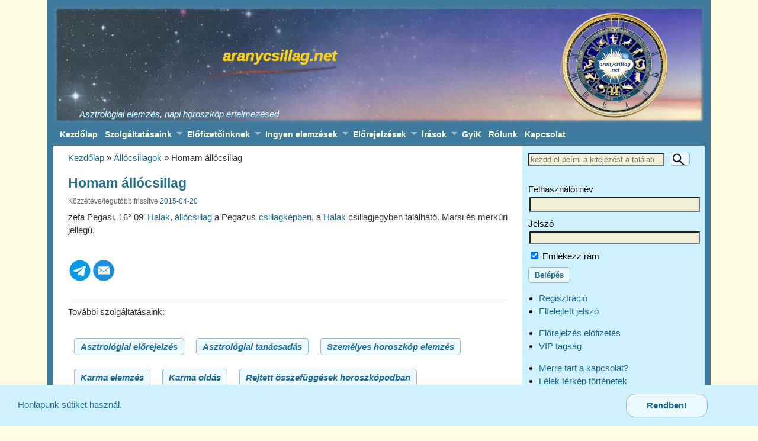

--- FILE ---
content_type: text/html; charset=UTF-8
request_url: https://www.aranycsillag.net/homam/
body_size: 5786
content:
<!DOCTYPE html><html lang=hu-HU prefix="og: http://ogp.me/ns#" itemscope itemtype=http://schema.org/WebPage><head><meta charset="utf-8"><meta name='viewport' content='width=device-width, initial-scale=1.0, maximum-scale=5.0, user-scalable=yes'><meta name="theme-color" content="#3E7A9D"><meta name="apple-mobile-web-app-title" content="aranycsillag"><title>Homam állócsillag</title><link rel="shortcut icon"  href=https://www.aranycsillag.net/favicon.ico><link rel=apple-touch-icon  href=https://www.aranycsillag.net/apple-touch-icon.png><link rel=manifest  href=https://www.aranycsillag.net/manifest2.json><meta name="insight-app-sec-validation" content="5e1ab085-4c43-410d-b628-093efdf62a1a"><meta name="referrer" content="strict-origin-when-cross-origin"><meta name="description" content="Homam állócsillag és további 600 asztrológiai szakkifejezés magyarázata. Igazi asztrológia, online személyre szabott előrejelzések."><meta property="og:locale" content="hu_HU"><meta property="og:type" content="article"><meta property="article:publisher" content="https://www.facebook.com/aranycsillag.net/"><meta property="article:published_time" content="2013-02-17T16:06:51+00:00"><meta property="article:modified_time" content="2015-04-20T09:08:56+00:00"><meta property="og:updated_time" content="2015-04-20T09:08:56+00:00"><meta itemprop="name" content="Homam állócsillag - aranycsillag.net"><meta itemprop="description" content="Homam állócsillag és további 600 asztrológiai szakkifejezés magyarázata. Igazi asztrológia, online személyre szabott előrejelzések."><meta property="og:title" content="Homam állócsillag - aranycsillag.net"><meta property="og:description" content="Homam állócsillag és további 600 asztrológiai szakkifejezés magyarázata. Igazi asztrológia, online személyre szabott előrejelzések."><meta property="og:url" content="https://www.aranycsillag.net/homam/"><meta property="og:site_name" content="aranycsillag.net"><meta property="fb:admins" content="100002488736479"><link rel=stylesheet id=arany-css href=https://www.aranycsillag.net/wp-content/themes/arany/style.min2.css type=text/css media=all><style>img:is([sizes="auto" i], [sizes^="auto," i]){contain-intrinsic-size:3000px 1500px}</style><link rel=canonical href=https://www.aranycsillag.net/homam/ ></head><body class=single><div id=wrapper><header id=branding itemscope itemtype=http://schema.org/WPHeader><div id=header_image><a href=https://www.aranycsillag.net/ rel=home> <picture> <source type=image/webp srcset="https://www.aranycsillag.net/wp-content/uploads/fejlec360b.webp 360w, https://www.aranycsillag.net/wp-content/uploads/fejlec600b.webp 600w, https://www.aranycsillag.net/wp-content/uploads/fejlecb.webp 1100w, https://www.aranycsillag.net/wp-content/uploads/fejlec2xb.webp 2200w" sizes=100vw> <source srcset="https://www.aranycsillag.net/wp-content/uploads/fejlec360b.jpg 360w, https://www.aranycsillag.net/wp-content/uploads/fejlec600b.jpg 600w, https://www.aranycsillag.net/wp-content/uploads/fejlecb.jpg 1100w, https://www.aranycsillag.net/wp-content/uploads/fejlec2xb.jpg 2200w" sizes=100vw> <img src=https://www.aranycsillag.net/wp-content/uploads/fejlecb.jpg alt="Horoszkóp elemzés aranycsillag.net" width=1100 height=198> </picture></a></div><div id=site-title >aranycsillag.net&nbsp;</div><div id=site-description>Asztrológiai elemzés, napi horoszkóp értelmezésed</div> <span id=wvr_gadget_1 class=wvr_gadget><a class=tooltip data-title="Az óra mutatója naponta egy fokot lépxyx – így látszik, melyik jegyben jár a Nap" href=https://www.aranycsillag.net/horoszkop/ title><picture> <source type=image/webp srcset="https://www.aranycsillag.net/scripts/asztrologiai-elorejelzes60_.webp 60w, https://www.aranycsillag.net/scripts/asztrologiai-elorejelzes100_.webp 100w, https://www.aranycsillag.net/scripts/asztrologiai-elorejelzes_.webp 180w, https://www.aranycsillag.net/scripts/asztrologiai-elorejelzes2x_.webp 360w" sizes=16.36vw> <source srcset="https://www.aranycsillag.net/scripts/asztrologiai-elorejelzes60.png 60w, https://www.aranycsillag.net/scripts/asztrologiai-elorejelzes100.png 100w, https://www.aranycsillag.net/scripts/asztrologiai-elorejelzes.png 180w, https://www.aranycsillag.net/scripts/asztrologiai-elorejelzes2x.png 360w" sizes=16.36vw> <img width=180 height=180 src=https://www.aranycsillag.net/scripts/asztrologiai-elorejelzes.png title alt="Horoszkóp előrejelzes"> </picture> </a></span></header><div id=mobile-bottom-nav class=mobile_menu_bar> <span class=mobile-home-link> <a href=https://www.aranycsillag.net title="Napi előrejelzések" rel=home>Kezdőlap</a>&nbsp;&nbsp;<a href=#belepes>Belépés</a>	</span> <a href=# ><span id=mobile-menu-link>Menü &darr;</span></a></div><nav id=nav-bottom-menu class=menu_bar><ul id=menu-fomenu class="sf-menu sf-arrows print-no"> <li class=elrejt><a href=https://www.aranycsillag.net title="Napi előrejelzések" rel=home>Kezdőlap</a></li> <li><a href=# class=sf-with-ul>Szolgáltatásaink</a> <label for=drop-1 class=toggle>Szolgáltatásaink</label> <input type=checkbox id=drop-1 class=wvr-hide><ul> <li><a href=https://www.aranycsillag.net/asztrologiai-elorejelzes/ >Több havi előrejelzés</a></li> <li><a href=https://www.aranycsillag.net/asztrologiai-tanacsadas/ >Asztrológiai tanácsadás</a></li> <li><a href=https://www.aranycsillag.net/online-video-tanacsadas/ >Online videó tanácsadás</a></li> <li><a href=https://www.aranycsillag.net/szuletesi-ido-pontositas/ >Születési idő pontosítás</a></li> <li><a href=https://www.aranycsillag.net/szemelyes-horoszkop-elemzes/ >Személyes horoszkóp</a></li> <li><a href=https://www.aranycsillag.net/karma-elemzes-rendeles/ >Karma elemzés</a></li> <li><a href=https://www.aranycsillag.net/karma-oldas-tanacsadas/ >Karma oldás</a></li> <li><a href=https://www.aranycsillag.net/koltozes-utazas-asztrologia/ >Költözés, utazás</a></li> <li><a href=https://www.aranycsillag.net/lelek-terkep-tortenetek/ >Lélek térkép történeted</a></li> <li><a href=https://www.aranycsillag.net/rejtett-osszefuggesek-horoszkop/ >Rejtett összefüggések</a></li> <li><a href=https://www.aranycsillag.net/online-kisbolygo-chiron-ceres-pallas-juno-vesta-elemzes/ >Kisbolygók elemzése</a></li> <li><a href=https://www.aranycsillag.net/parkapcsolati-horoszkop-elemzes/ >Párkapcsolati horoszkóp</a></li> <li><a href=https://www.aranycsillag.net/online-kapcsolati-elemzes/ >Kapcsolataid megértése</a></li> <li><a href=https://www.aranycsillag.net/csaladi-csoportos-horoszkop-elemzes/ >Családi horoszkóp</a></li> <li><a href=https://www.aranycsillag.net/asztro-extra-funkciok/ >Asztro extra funkciók</a></li> <li><a href=https://www.aranycsillag.net/vip-tagsag/ >VIP tagság</a></li> <li><a href=https://www.aranycsillag.net/eletut-visszatekintes/ >Életút visszatekintés</a></li></ul> </li> <li><a href=# class=sf-with-ul>Előfizetőinknek</a> <label for=drop-2 class=toggle>Előfizetőinknek</label> <input type=checkbox id=drop-2 class=wvr-hide><ul> <li><a href=https://www.aranycsillag.net/horoszkop-keszites-online/ >Horoszkóp készítő</a></li> <li><a href=https://www.aranycsillag.net/szolar-horoszkop/ >Szolár elemzés</a></li> <li><a href=https://www.aranycsillag.net/lunar-horoszkop/ >Lunár elemzés</a></li> <li><a href=https://www.aranycsillag.net/online-elorejelzes/ >Időszak értelmezése</a></li> <li><a href=https://www.aranycsillag.net/szolar-primer-direkciok/ >Primer direkciók</a></li> <li><a href=https://www.aranycsillag.net/progresszios-eletkep/ >Progressziós életkép</a></li> <li><a href=https://www.aranycsillag.net/bolygoallas-kereso/ >Bolygóállás kereső</a></li> <li><a href=https://www.aranycsillag.net/efemerida/ >Grafikus efemerida</a></li></ul> </li> <li><a href=# class=sf-with-ul>Ingyen elemzések</a> <label for=drop-4 class=toggle>Ingyen elemzések</label> <input type=checkbox id=drop-4 class=wvr-hide><ul> <li><a href=https://www.aranycsillag.net/aszcendens-szamitas-kalkulator/ >Aszcendens számítás</a></li> <li><a href=https://www.aranycsillag.net/holdjegy-kalkulator/ >Holdjegy kalkulátor</a></li> <li><a href=https://www.aranycsillag.net/ingyen-szemelyes-horoszkop-elemzes/ >Személyes horoszkóp</a></li> <li><a href=https://www.aranycsillag.net/ingyenes-parkapcsolati-horoszkop-elemzes/ >Párkapcsolati horoszkóp</a></li> <li><a href=https://www.aranycsillag.net/relokacios-horoszkop/ >Utazás asztrológiával</a></li> <li><a href=https://www.aranycsillag.net/jonas-naptar-kalkulator-ingyen/ >Jónás naptár</a></li> <li><a href=https://www.aranycsillag.net/horoszkop-keszites-online/ >Horoszkóp készítő</a></li> <li><a href=https://www.aranycsillag.net/lilith-a-fekete-hold/ >Lilith kalkulátor</a></li> <li><a href=https://www.aranycsillag.net/a-kisbolygok-chiron-ceres-pallasz-juno-es-veszta/ >Kisbolygó kalkulátor</a></li> <li><a href=https://www.aranycsillag.net/gauquelin-asztrologiai-statisztika/ >Gauquelin szektor</a></li> <li><a href=https://www.aranycsillag.net/felharmonikus-horoszkop-kepletek/ >Felharmonikus képlet</a></li></ul> </li> <li><a href=# class=sf-with-ul>Előrejelzések</a> <label for=drop-3 class=toggle>Előrejelzések</label> <input type=checkbox id=drop-3 class=wvr-hide><ul> <li><a href=https://www.aranycsillag.net/bolygo-orak/ >Napi bolygó órák</a></li> <li><a href=https://www.aranycsillag.net/heti-horoszkop/ >Heti horoszkóp</a></li> <li><a href=https://www.aranycsillag.net/holdnaptar/ >Holdnaptár 2025</a></li> <li><a href=https://www.aranycsillag.net/asztrologiai-naptar-2025-aktualis-bolygoallasok/ >Asztrológiai naptár 2025</a></li> <li><a href=https://www.aranycsillag.net/lelki-fejlodes-eletut-asztrologia-progressziok/ >Lelki fejlődésed, életutad</a></li> <li><a href=https://www.aranycsillag.net/az-emberi-elet-ciklusai-es-a-bolygok-mozgasa/ >Életciklusok és bolygók</a></li> <li><a href=https://www.aranycsillag.net/glahn-eletkor/ >Glahn életkör elemzés</a></li> <li><a href=https://www.aranycsillag.net/bolygok-kapcsolatai-1900-2050-kozott/ >Bolygóállások 1900-2099</a></li></ul> </li> <li><a href=# class=sf-with-ul>Írások</a> <label for=drop-5 class=toggle>Írások</label> <input type=checkbox id=drop-5 class=wvr-hide><ul> <li><a href=https://www.aranycsillag.net/asztrologiai-alapismeretek/ >Az asztrológia alapjai</a></li> <li><a href=https://www.aranycsillag.net/miert-12-csillagjegy/ >Miért 12 csillagjegy</a></li> <li><a href=https://www.aranycsillag.net/elet-korforgasa-dane-rudhyar-5-fokos-felosztasa/ >Az élet körforgása</a></li> <li><a href=https://www.aranycsillag.net/kozmikus-idomerok-ember-ritmusa-nagy-ciklusok-tukreben/ >Kozmikus időmérők</a></li> <li><a href=https://www.aranycsillag.net/category/asztrologia/ >Asztrológia cikkek</a></li> <li><a href=https://www.aranycsillag.net/asztrologiai-fogalomtar/ >Asztrológiai fogalomtár</a></li></ul> </li> <li><a href=https://www.aranycsillag.net/gyik/ >GyiK</a></li> <li><a href=https://www.aranycsillag.net/asztrologus/ >Rólunk</a></li> <li><a href=https://www.aranycsillag.net/kapcsolat/ >Kapcsolat</a></li></ul></nav><div id=main><div id=sidebar_search class=widget-area role=complementary><aside class=widget><form role=search method=get action=https://www.aranycsillag.net/ autocomplete=off> <label class=screen-reader-text for=s>Keresés:</label> <input type=search value name=s id=s placeholder="kezdd el beírni a kifejezést a találatokhoz" aria-label="Keresett szöveg" autocomplete=off> <input class="searchformimg gombok" type=submit value aria-label=Keresés></form></aside></div><div id=content role=main class=right-1-col><div id=infobar> <span id=breadcrumbs itemscope itemtype=http://schema.org/BreadcrumbList><span itemprop=itemListElement itemscope itemtype=http://schema.org/ListItem><a itemprop=item href=https://www.aranycsillag.net/ > <span itemprop=name>Kezdőlap</span></a><meta itemprop="position" content="1"></span> » <span itemprop=itemListElement itemscope itemtype=http://schema.org/ListItem> <a itemprop=item href=https://www.aranycsillag.net/allocsillagok/ ><span itemprop=name>Állócsillagok</span></a><meta itemprop="position" content="2"> </span> » Homam állócsillag</span></div><div class=weaver-clear></div><article id=post-4751 class="post hentry"><header><h1 class="entry-title">Homam állócsillag</h1><div class=entry-meta> Közzétéve/legutóbb frissítve <a href=https://www.aranycsillag.net/homam/ title="11:08 de." rel=bookmark><time class="entry-date updated" itemprop=datePublished datetime=2015-04-20T11:08:56+02:00>2015-04-20</time></a></div></header><div class="entry-content cf"><p>zeta Pegasi, 16° 09′ <a title="Halak csillagjegy" href=https://www.aranycsillag.net/halak-csillagjegy/ >Halak</a>, <a title="Állócsillagok a személyes képletben" href=https://www.aranycsillag.net/allocsillagok-a-szemelyes-kepletben/ >állócsillag</a> a Pegazus <a href=https://www.aranycsillag.net/csillagkepek/ >csillagképben</a>, a <a title="Halak csillagjegy" href=https://www.aranycsillag.net/halak-csillagjegy/ >Halak</a> csillagjegyben található. Marsi és merkúri jellegű.</p></div><footer class=entry-utility></footer></article><aside class=widget><div class=print-no><div id=share class="gombok aligncenter share" style=display:none;width:240px><svg xmlns=http://www.w3.org/2000/svg width=40 height=40 style="vertical-align: middle;"><path class=svgomb fill=#1b6997 d="M29.772 3.158c-3 .04-5.58 2.892-5 5.982L12 16c-3.926-4.05-9.5-.656-9 4 .288 2.683 2.347 4.604 5.322 4.653C9.322 24.67 11 24 12 23l12.737 7.807c-.51 2.86 1.948 5.983 5.123 5.983 3 0 5.581-2.609 5.14-5.79-.689-4.962-6.23-5.965-9-3l-13-7c.267-.691.275-1.284.111-2.037L26 12c4.088 3.702 9.009.666 9-4-.005-2.754-2.683-4.877-5.228-4.842z"/></svg> Oszd meg ismerőseiddel</div><div id=social class=alignleft><a aria-label=Telegram href="//t.me/share/url?url=https://www.aranycsillag.net/homam/&amp;text=Homam%20%C3%A1ll%C3%B3csillag" target=_blank rel="noopener nofollow"><svg height=40 viewBox="0 0 24 24" width=40 xmlns=http://www.w3.org/2000/svg data-title="Megosztás Telegramon" class=tooltip><circle cx=12 cy=12 fill=#039be5 r=10.5 /><path d="m5.491 11.74 11.57-4.461c.537-.194 1.006.131.832.943l.001-.001-1.97 9.281c-.146.658-.537.818-1.084.508l-3-2.211-1.447 1.394c-.16.16-.295.295-.605.295l.213-3.053 5.56-5.023c.242-.213-.054-.333-.373-.121l-6.871 4.326-2.962-.924c-.643-.204-.657-.643.136-.953z" fill=#fff /></svg></a><a aria-label=Email href="mailto:?Subject=Homam%20%C3%A1ll%C3%B3csillag&amp;Body=https://www.aranycsillag.net/homam/"><svg xmlns=http://www.w3.org/2000/svg width=40 height=40 viewBox="0 0 40 40" data-title="Küld el emailben" class=tooltip><path fill=#1d8fdd d="M29.953 14.79l-5.442 4.234 3.024 4.79-3.86-4.092L20 22.56h-.047l-3.628-2.838-3.907 4.093 3.023-4.79-5.394-4.234v11.815h19.907V14.79zm-1.21-1.44H11.257c-.372 0-.698.185-.93.418l9.628 7.535H20l9.63-7.535c-.234-.233-.513-.42-.885-.42zM20 37.627c-9.767 0-17.674-7.907-17.674-17.674 0-9.72 7.907-17.628 17.674-17.628s17.674 7.907 17.674 17.628c0 9.767-7.907 17.674-17.674 17.674z"/></svg></a></div><div class=weaver-clear></div></div><br><hr style=margin:5px><p>További szolgáltatásaink:</p><div class=em style=margin-bottom:10px><div style='margin:15px 10px' class=alignleft><a class=gombok href=https://www.aranycsillag.net/asztrologiai-elorejelzes/ >Asztrológiai előrejelzés</a></div><div style='margin:15px 10px' class=alignleft><a class=gombok href=https://www.aranycsillag.net/asztrologiai-tanacsadas/ >Asztrológiai tanácsadás</a></div><div style='margin:15px 10px' class=alignleft><a class=gombok href=https://www.aranycsillag.net/szemelyes-horoszkop-elemzes/ >Személyes horoszkóp elemzés</a></div><div style='margin:15px 10px' class=alignleft><a class=gombok href=https://www.aranycsillag.net/karma-elemzes-rendeles/ >Karma elemzés</a></div><div style='margin:15px 10px' class=alignleft><a class=gombok href=https://www.aranycsillag.net/karma-oldas-tanacsadas/ >Karma oldás</a></div><div style="margin:15px 10px" class=alignleft><a class=gombok href=https://www.aranycsillag.net/rejtett-osszefuggesek-horoszkop/ >Rejtett összefüggések horoszkópodban</a></div><div style='margin:15px 10px' class=alignleft><a class=gombok href=https://www.aranycsillag.net/online-kisbolygo-chiron-ceres-pallas-juno-vesta-elemzes/ >Kisbolygók elemzése</a></div><div style='margin:15px 10px' class=alignleft><a class=gombok href=https://www.aranycsillag.net/online-video-tanacsadas/ >Online videó tanácsadás</a></div><div style='margin:15px 10px' class=alignleft><a class=gombok href=https://www.aranycsillag.net/parkapcsolati-horoszkop-elemzes/ >Párkapcsolati horoszkóp elemzés</a></div><div style='margin:15px 10px' class=alignleft><a class=gombok href=https://www.aranycsillag.net/online-kapcsolati-elemzes/ >Korlátlan  kapcsolati elemzések</a></div><div style='margin:15px 10px' class=alignleft><a class=gombok href=https://www.aranycsillag.net/csaladi-csoportos-horoszkop-elemzes/ >Családi horoszkóp</a></div><div style='margin:15px 10px' class=alignleft><a class=gombok href=https://www.aranycsillag.net/szuletesi-ido-pontositas/ >Születési idő pontosítása</a></div><div style='margin:15px 10px' class=alignleft><a class=gombok href=https://www.aranycsillag.net/asztro-extra-funkciok/ >Asztrológia extra funkciók elérése</a></div><div style='margin:15px 10px' class=alignleft><a class=gombok href=https://www.aranycsillag.net/vip-tagsag/ >VIP tagság</a></div><div class=cf></div></aside></div><div id=sidebar_primary class="widget-area right-1-col" role=complementary><aside id=belepes class="widget widget_wp_sidebarlogin"><form name=loginform id=loginform action=https://www.aranycsillag.net/homam/#belepes method=post><p> <label for=user_login>Felhasználói név</label> <input type=text name=log id=user_login class=input value size=20 autocomplete=username></p><p> <label for=user_pass>Jelszó</label> <input type=password name=pwd id=user_pass class=input value size=20 autocomplete=current-password></p><p> <label> <input name=rememberme type=checkbox id=rememberme value=forever checked=checked> Emlékezz rám</label></p><p> <input type=submit name=wp-submit id=wp-submit class="button button-primary" value=Belépés><br> <input type=hidden name=redirect_to value=/homam/ > <input type=hidden name=testcookie value=1> <input type=hidden name=action value=login></p></form><div id=cookiewarning></div><ul class="pagenav sidebar_login_links"> <li class=register-link><a href=https://www.aranycsillag.net/regisztracio/ >Regisztráció</a></li> <li class=lost_password-link><a href=https://www.aranycsillag.net/elfelejtett-jelszo/ >Elfelejtett jelszó</a></li></ul></aside><div class=print-no><div id=a2hs class="gombok textcenter" hidden=hidden><img src=https://www.aranycsillag.net/logo-icon-1x.png alt="alkalmazás telepítése" class=alignleft width=48 height=48>Aranycsillag.net alkalmazás telepítése</div><div id=n2hs hidden=hidden>Honlapunkat mobilos alkalmazás formájában is böngészheted.<br></div></div><ul><li><a href=https://www.aranycsillag.net/asztrologiai-elorejelzes/ > Előrejelzés előfizetés </a></li> <li><a href=https://www.aranycsillag.net/vip-tagsag/ >VIP tagság</a></li></ul><aside class=widget><ul><li><a href=https://www.aranycsillag.net/merre-tart-a-kapcsolat/ >Merre tart a kapcsolat?</a></li><li><a href=https://www.aranycsillag.net/lelek-terkep-tortenetek/ >Lélek térkép történetek</a></li><li><a href=https://www.aranycsillag.net/kozmikus-idomerok-ember-ritmusa-nagy-ciklusok-tukreben/ >Kozmikus időmérők</a></li><li><a href=https://www.aranycsillag.net/gauquelin-asztrologiai-statisztika/ >Gauquelin és az asztrológiai statisztika</a></li><li><a href=https://www.aranycsillag.net/elet-korforgasa-dane-rudhyar-5-fokos-felosztasa/ >Az élet körforgása - Rudhyar 5 fokos fejlődési szakaszaival</a></li><li><a href=https://www.aranycsillag.net/asztrologiai-naptar-2025-aktualis-bolygoallasok/ >2025-s asztrológiai naptár</a></li><li><a href=https://www.aranycsillag.net/holdnaptar/ >2025-s Holdnaptár megtekintése</a></li><li><a href=https://www.aranycsillag.net/karma-oldas-tanacsadas/ >Karma oldás tanácsadás</a></li><li><a href=https://www.aranycsillag.net/karma-elemzes-rendeles/ >Karma elemzés</a></li><li><a href=https://www.aranycsillag.net/heti-horoszkop/ >Heti horoszkóp</a></li></ul></aside></div><nav id=qyorsmenu class=menu_bar style=display:none><ul class=sf-menu><li><a href=https://www.aranycsillag.net/horoszkop/ >Ingyenes horoszkóp elemzések</a></li> <li><a href=https://www.aranycsillag.net/asztrologiai-elorejelzes/ >Több havi előrejelzés</a></li><li><a href=https://www.aranycsillag.net/szolgaltatasaink/ >Szolgáltatásaink</a></li> <li><a href=https://www.aranycsillag.net/ingyen-szemelyes-horoszkop-elemzes/ >Személyes horoszkóp</a></li> <li><a href=https://www.aranycsillag.net/ingyenes-parkapcsolati-horoszkop-elemzes/ >Párkapcsolati horoszkóp</a></li> <li><a href=https://www.aranycsillag.net/horoszkop-keszites-online/ >Horoszkóp készítő</a></li> <li><a href=https://www.aranycsillag.net/szolar-horoszkop/ >Szolár horoszkóp</a></li> <li><a href=https://www.aranycsillag.net/lunar-horoszkop/ >Lunár horoszkóp</a></li> <li><a href=https://www.aranycsillag.net/holdnaptar/ >Grafikus Holdnaptár</a></li></ul></nav><div id=gyorsmenu-link><svg id=gyorsmenu-svg width=40 height=40 xmlns=http://www.w3.org/2000/svg xmlns:xlink=http://www.w3.org/1999/xlink><path fill=#3E7A9D d="M 20 29.410156 L 31.753906 36.179688 L 28.949219 22.910156 L 39.019531 13.820312 L 25.53125 12.386719 L 20 0 L 14.46875 12.386719 L 0.980469 13.820312 L 11.050781 22.910156 L 8.246094 36.179688 L 20 29.410156"/></svg>Menü ↑</div><div class=weaver-clear></div></div><footer id=colophon> <span id=site-info class=tooltip data-title="Másfél évtizede figyeljük együtt a csillagok járását."> &copy; 2011-2025 aranycsillag.net </span> <span id=privacy-policy class=alignright><a href=http://www.anpc.gov.ro/ rel=nofollow>ANPC</a> | <a href=https://www.aranycsillag.net/adatvedelmi-tajekoztato/ >Adatvédelmi tájékoztató</a> </span><div class=weaver-clear></div></footer></div><div id=tooltip style=opacity:0;left:0px;top:0px></div> <a href=#wrapper aria-labelledby=totoptitle><svg id=totop style=display:none width=50 height=50><title id=totoptitle>Vissza a tetejére</title><circle cx=25 cy=25 r=24 stroke=#3E7A9D stroke-width=2 fill=#fff /><path fill=#3E7A9D d="M 13,40 L 25,7 37,40 25,31 13,40 Z"/></svg></a> <script src=https://www.aranycsillag.net/wp-content/themes/arany/js/aranycs1.js defer=defer></script> </body></html>

--- FILE ---
content_type: text/css
request_url: https://www.aranycsillag.net/wp-content/themes/arany/style.min2.css
body_size: 5375
content:
#content table,td,th{text-align:left}#content,#content nav,#site-description,#site-title,.shs_items{overflow:hidden}ol,ul{list-style-position:outside;padding:0}h1,h2{font-weight:700}#content tr th,blockquote,td,th{font-weight:400}.category-archive-meta,blockquote{font-style:italic}#main,.cf:after,.entry-title,.entry-utility,.weaver-clear,.widget,.wvr_center,h1,h2,h3,h4,h5,h6{clear:both}fieldset{border:0}div.borderarany,div.borderradius2,div.borderradius3{background-color:#FAFDFF;border-width:1px}#cc_container,img{box-sizing:border-box}#content ol,#content p,#content ul,hr,p{margin-bottom:1.5em}p{margin-top:0}.textmiddle,.wpfp-img,div.mooncal img{vertical-align:middle}td,th{padding:4px}.aligncenter,.wvr_center{display:block;margin-left:auto;margin-right:auto}ul{margin-left:1.2em}ol{margin-left:2em;margin-bottom:.6em;list-style-type:decimal}table{border-collapse:separate;border-spacing:0}a img{border:0}menu,.br{display:block}.cf:after,.cf:before{content:"";display:table}.alignleft{float:left}.alignright{float:right}.menu_bar .toggle,.screen-reader-text,.wvr-hide,#qyorsmenu,#gyorsmenu-link{display:none}body,input[type=submit]{font-family:Arial,Roboto,"Helvetica Neue",Helvetica,sans-serif}body{line-height:1.5;margin:0;-webkit-font-smoothing:antialiased}hr{background-color:#ccc;border:0;height:1px}#content p,p{text-align:justify}textarea{padding-left:3px;width:98%}input[type=text]{padding:3px}a{text-decoration:none;color:#1b6997}a:visited{color:#1B6D9C}a:hover,.gombok-secondary a:hover{color:#45A108}h1,h2{margin:0 0 .1em}h3,h4,h5,h6{margin:0 0 .7em;color:#000}blockquote{margin:0 3em}#header_image{width:100%;padding-bottom:18%;position:relative}#header_image img{position:absolute}#content ul ul{margin-bottom:0}#content img{max-width:100%;height:auto}#content table{margin:auto auto 5px;width:auto}#content tr th{background:0;background:0 rgba(0,0,0,.1);color:inherit;line-height:normal;padding:5px 10px}#content,#main{background-color:#FFF}#content{color:#333;margin:0 0 10px;padding:5px 25px 0;font-size:15px}#content img.alignleft{float:left;margin-right:24px;margin-top:4px}#content .alignright,#content img.alignright{float:right;margin-left:14px;margin-top:4px}#content .aligncenter,#content img.aligncenter{clear:both;margin-left:auto;margin-right:auto}#content img.aligncenter,#content img.alignleft,#content img.alignright{margin-bottom:12px}.em{font-style:italic}.strong{font-weight:700}#content img.wp-post-image{float:left;margin-right:25px}.widget-area{padding:10px 10px 1px;font-size:15px}.entry-title{font-size:150%;color:#28718b;padding-bottom:.1em}.entry-meta{font-size:80%}.page-title{font-size:110%;margin:0 0 1em}#nav-below{font-size:90%}.widget{margin-bottom:10px}.widget-title{color:#444}.widget #s{width:80%}.searchformimg{background: #ecf9ff url([data-uri]) no-repeat;width:34px;height:24px;vertical-align:bottom;margin-left:5px}#branding{position:relative}#wvr_gadget_1{position:absolute;left:78%;top:5%;max-width:16.3637%;max-height:100%}#branding a img,#branding img,.wvr_gadget{clear:left;display:block;height:auto;width:100%}#site-title{font-weight:700;color:#FBD10D;font-style:oblique;text-shadow:0 0 1px #fff599;pointer-events: none}#site-description,#wpcr_respond_1 p.response,.entry-title a{font-style:italic}#site-description{clear:both;font-weight:200;font-size:15px;position:absolute;left:4%;top:87%;color:#DBF8FE;text-shadow:0 1px 1px #439acc}.assistive-text{position:absolute;clip:rect(1px,1px,1px,1px)}#infobar{padding:5px 0}#infobar_paginate{padding-right:15px}.infobar_right{float:right}#infobar_paginate .page-numbers,#nav-below .page-numbers{background:0 rgba(0,0,0,.1);padding:2px 4px;font-weight:400}#infobar_paginate .current,#nav-below .current{font-weight:700}.sf-menu a.sf-with-ul{padding-right:20px;min-width:1px}.sf-menu ul{background-position:-10px 0}#content a.more-link{display:block}.menu_bar ul.sf-menu ul a{padding-right:10px;margin-right:0}#content .page{margin-bottom:0;padding-bottom:0}#content .post{margin-bottom:4px;padding:10px 0}.entry-meta{color:#666;clear:both}.entry-content,.entry-summary{padding:0.5em 0 0}.edit-link a{background:#eee;border-radius:3px;float:right;padding:0 8px}.edit-link a:hover{background:#888;color:#fff}#sidebar_primary,#sidebar_search{background-color:#D0F1FF}.entry-content .edit-link{clear:both;display:block}#content nav{clear:both;padding:0 0 .5em}#content nav a{font-weight:700}#content nav .meta-nav{font-weight:400}#wpcr_postcomment,.button-primary,.gombok,.mobile_menu_bar a,.wpcr_status_msg,.wpcr_status_msg div,.gombok-secondary{font-weight:700}#wpcr_respond_2 .comment-field{width:100px;display:inline-block;padding-top:10px}.nav-previous{float:left;width:50%}.nav-next{float:right;text-align:right}#site-info,.shs_items{float:left}.single .nav-next,.single .nav-previous{width:50%}#colophon{clear:both;min-height:2em}.menu_bar,.mobile_menu_bar{background-color:#3E7A9D}.menu_bar,.menu_bar a,.menu_bar a:visited,.mobile_menu_bar a,#colophon,#colophon a{color:#F8FFDB}th{color:#000}input,textarea{background-color:#F0F0D6;color:#222}.nav-next{width:95%}.widget_wp_sidebarlogin form p{margin:.5em 0;text-align:left}.widget_wp_sidebarlogin form .input{width:100%;margin:2px;box-sizing:border-box}.wpfp-img{border:0;margin-right:2px}#shs_slider_cont,#shs_slider_cont .shs_items{position:relative;width:550px;height:20px;overflow:hidden}.shs_slider_wrp{position:relative;left:-550px;width:1650px;animation:move 25s infinite ease-in-out}@keyframes move{0%,45%{transform:translate(-550px,0)}50%,90%{transform:translate(0,0)}100%,95%{transform:translate(550px,0)}}ul.dwls_search_results{width:250px;display:block;background-color:#fff;max-height:500px;position:absolute;top:20px;left:0;overflow:auto;z-index:9999;list-style:none inside;margin:0;box-shadow:5px 5px 3px #222}ul.dwls_search_results li{display:block;padding:5px 10px;margin:0;text-align:left;color:#000;background-color:#f0f0f0;border-bottom:1px solid}ul.dwls_search_results li a,ul.dwls_search_results li a:visited{display:block;margin-left:0;padding-left:0;font-weight:700;color:#000}.search_footer{width:100%;text-align:right;padding:.5em 0;background-color:#d0f1ff}.search_footer a,.search_footer a:visited{margin-right:1em;color:#3f6dad}ul.dwls_search_results li:hover{background-color:#fff}div.telegram{background-color:#ecf9ff;box-shadow:1px 1px 0 0 #999;width:160px;text-align:center;border-radius:3px;float:left}#wpcr_commentform label,.wpcr_show{display:inline}#wpcr_commentform #fconfirm1,#wpcr_commentform #fconfirm3,#wpcr_commentform .base,#wpcr_hcard_h{display:none}.wpcr_sc{padding:0 10px 0 0}.wpcr_spacing1{padding-bottom:5px}.wpcr_status_msg{color:#c00}.wpcr_status_msg div{color:#c00;padding-bottom:15px;padding-top:15px}#wpcr_postcomment{font-size:1.1em}#wpcr_commentform #fconfirm2{width:auto}#wpcr_respond_1,#wpcr_respond_2{clear:both}#wpcr_respond_1 p,#wpcr_respond_2 p{margin:2px 0}#wpcr_commentform .wpcr_rating,#wpcr_respond_1 .wpcr_rating{overflow:hidden;height:16px}#wpcr_rating{padding-top:14px}#wpcr_respond_1 .sp_rating{line-height:1.7em}#wpcr_respond_1 .base,#wpcr_commentform .score{background:url([data-uri]) no-repeat;width:85px;height:17px;float:left}#wpcr_respond_1 .base{padding-right:4px;overflow:hidden;display:block}#wpcr_respond_1 .average{background:url([data-uri]) no-repeat;text-indent:-9999px;height:17px}#wpcr_respond_2{display:none}#wpcr_commentform .sp_rating{line-height:1.7em;display:block}#wpcr_commentform .status{height:16px;width:100px;overflow:hidden;position:relative;cursor:pointer;display:block}#wpcr_commentform .score{position:relative}#wpcr_commentform .score a{display:block;height:17px;float:left;text-indent:-9999px;position:absolute;overflow:hidden;line-height:1em}#wpcr_commentform .score1{width:20%;z-index:55}#wpcr_commentform .score2{width:40%;z-index:54}#wpcr_commentform .score3{width:60%;z-index:53}#wpcr_commentform .score4{width:80%;z-index:52}#wpcr_commentform .score5{width:100%;z-index:51}#wpcr_check_confirm{margin-top:10px;color:#c00;margin-bottom:4px}#tooltip,.bluetext,.darktext,.purpletext,.redtext{text-shadow:#d1dae7 0 1px 1px}#wpcr_commentform input{width:200px}#wpcr_commentform textarea{max-width:400px;height:100px}#mobile-menu-link,.balm,.button-primary,.gombok,.jobbm,div.borderarany,div.borderradius2,div.borderradius3,.gombok-secondary{border-style:solid}#wpcr_pagination{clear:both;padding:0;position:relative;font-size:13px;line-height:13px}#wpcr_pagination_page{float:left;line-height:40px;padding-right:5px}#wpcr_pagination .wpcr_current,#wpcr_pagination a{display:block;float:left;margin:4px 4px 4px 0;padding:10px 15px 10px;width:auto;color:#fff;background:#555}#wpcr_pagination a:hover{background:#3279BB}#wpcr_pagination .wpcr_current{background:#3279BB}.bluetext{color:#005d93}.darktext{color:#244c65}.redtext{color:#b4362f}.purpletext{color:#6e317b}.greytext{color:#626262}.biggertext{font-size:18px}.bigtext{font-size:16px}.smalltext{font-size:90%}.smallertext{font-size:80%}.tinytext{font-size:75%}div.notification{border-left:5px;border-left-style: solid;padding-left:10px;margin-left:15px;margin-bottom:10px;font-size:90%}div.borderradius{background-color:#FAFDFF;width:90%;padding:20px;margin-top:10px;margin-right:20px;text-align:center;border-radius:15px;line-height:2;box-shadow:0 0 3px 1px #999}div.borderradius2{border-color:#3b59ba;border-radius:5px;padding:20px;box-shadow:0 0 3px 1px #999}div.borderradius3{text-align:justify;border-color:#3b59ba;border-radius:5px;padding:15px;box-shadow:0 0 3px 1px #999;margin-bottom:15px}div.borderarany{padding:20px;border-color:gold;border-radius:15px;box-shadow:0 0 3px 1px #fcf5c6}.button-primary,.gombok{cursor:pointer;background-color:#ecf9ff;color:#1b6997;border-width:1px;border-color:#8ebad7;padding:5px 10px;border-radius:5px;white-space:nowrap}.gombok-secondary{cursor:pointer;background-color:#f0f0f0;color:#1b6997;border-width:1px;border-color:#8ebad7;padding:5px 10px;border-radius:5px;white-space:nowrap}.gombok-secondary a{color:#333333}.gombok-disabled{background-color:#eee;color:#808080;border-width:1px;border-color:#ddd;padding:5px 10px;border-radius:5px;white-space:nowrap;border-style:solid}.balm,.jobbm{border-color:#777;border-width:1px 0 0}.button-primary:hover,.gombok:hover,.gombok-active,.gombok-secondary:hover{background-color:#d0f1ff;color:#45A108}.gombok:hover .svgomb{fill:#45A108}.textcenter{text-align:center!important}.textmiddle{text-align:center}.textleft{text-align:left!important}.textright{text-align:right!important}#tooltip,.cc_btn,.jobbm,div.trl{text-align:center}.balm{float:left;width:80%;padding:4px}.jobbm{float:right;width:10%;padding:4px}.sym,.sym1{fill:#244c65;width:16px;height:16px}.sym1{vertical-align:middle}.anglebar{float:left;margin-top:6px!important;margin-right:10px!important}div.trl{min-width:80px;float:left}div.trr{min-width:120px;float:right;padding-left:10px}.jegy,.sym{float:left}tr.tdot{margin-top:10px;border-top:1pt dotted #b4362f}#nav-bottom-menu{min-height:38px;display:block}#mobile-bottom-nav{display:none;font-size:16px}.hold,.jegy,.nowrap,.sym,.sym1{display:inline-block}.sym{margin-top:4px}.jegy{width:55px;height:55px}.hold{width:25px;height:25px;overflow:hidden}.cc_btn,.cc_message{font-size:1em;display:block}#cc_container{position:fixed;left:0;right:0;bottom:0;overflow:hidden;padding:5px;background:#d0f1ff;color:#1b6997;font-size:15px;z-index:500}.cc_btn{padding:4px;width:33%;margin-left:10px;margin-right:55px;float:right;max-width:120px;border-radius:15px}.cc_message{margin:0;padding:0;line-height:1.5em}#tooltip{font-size:1.1em;color:#1b6997;background:#ecf9ff;border-radius:5px;border-top:1px solid #fff;box-shadow:0 3px 5px rgba(0,0,0,.3);position:absolute;z-index:100;padding:5px}#tooltip:after{width:0;height:0;border-left:10px solid transparent;border-right:10px solid transparent;border-top:10px solid #ecf9ff;border-top-color:#ecf9ff;content:'';position:absolute;left:50%;bottom:-10px;margin-left:-10px}#tooltip.top:after{border-top-color:transparent;border-bottom:10px solid #ecf9ff;border-bottom-color:#ecf9ff;top:-20px;bottom:auto}#tooltip.left:after{left:10px;margin:0}#tooltip.right:after{right:10px;left:auto;margin:0}#totop{position:fixed;right:10px;bottom:80px}#a2hs{margin-left:auto;margin-right:auto;max-width:240px; min-height:55px; white-space:normal}.share{margin-left:10px;padding: 0 9px 0 0}.moont,.moont1{font-size:14px;font-family:Arial}.svg-grey{fill:#333}.svg-red{fill:#f00}.svg-blue{fill:#008aff}.svg-magenta{fill:#c54884}.svg-green{fill:#23b8dc}.svg-lightblue{fill:#5d4aa3}.svg-lgrey{fill:#828282}.svg-gold{stroke:#ffe450}.svg-skyblue{fill:#7fb4f6}.svg-white{fill:#fff}.svg-black{fill:#000}.svg-stroke{stroke-width:2px}.svg-tip{fill:none;pointer-events:all}.ui-datepicker table{width:100%!important}@media only screen and (min-width:941px){body{font-size:13px;background:#FFFBE0}#wrapper{padding:10px;margin:auto;max-width:1100px;background-color:#3E7A9D}#site-title{font-size:200%;position:absolute;left:26%;top:33%}#content.right-1-col,#sidebar_primary,#sidebar_search{box-sizing:border-box}#content.right-1-col{float:left;width:72%}#sidebar_primary,#sidebar_search{float:right;width:28%}.menu_bar div{margin:0 22px}.menu_bar{font-size:14px;clear:both;float:left;width:100%}.menu_bar ul,.menu_bar ul ul{list-style:none;margin:0 5px}.menu_bar li{float:left;position:relative}.menu_bar a{font-weight:700;display:block;line-height:38px;padding:0 6px}.menu_bar ul ul{display:none;float:left;margin:0;position:absolute;top:38px;left:0;width:188px;z-index:99999}.menu_bar ul ul ul{left:100%;top:0}.menu_bar ul li:hover>ul{display:block}.menu_bar,.menu_bar ul{max-width:1100px}.menu_bar a:focus,.menu_bar li:hover>a,.menu_bar ul ul:hover>a,.menu_bar ul ul li:hover>a{color:#F7E7B5}.menu_bar ul ul a{height:auto;line-height:18px;width:168px;padding:10px 20px;background-color:#3E7A9D;border-bottom: 1px solid #F8FFDB}.menu_bar ul ul a,.menu_bar ul ul a:visited{color:#F8FFDB}.mobhide{display:none}.oszlop{max-width:45%}.sf-arrows .sf-with-ul:after{content:'';position:absolute;top:40%;right:2px;height:0;width:0;border:5px solid transparent;border-top-color:rgba(255,255,255,.5)}.sf-arrows ul .sf-with-ul:after{margin-top:-5px;margin-right:-3px;border-color:transparent;border-left-color:#dFeEFF;border-left-color:rgba(255,255,255,.5)}.sf-arrows>li:hover>.sf-with-ul:after,.sf-arrows>li>.sf-with-ul:focus:after{border-top-color:#fff}.sf-arrows ul li:hover>.sf-with-ul:after,.sf-arrows ul li>.sf-with-ul:focus:after{border-left-color:#fff}.cc_btn{padding:8px}.cc_message{margin-top:.5em}#cc_container{padding:15px 30px}#wpcr_respond_1 blockquote.description,#wpcr_respond_1 blockquote.description p,#wpcr_respond_1 p.response{font-size:14px}}@media only screen and (max-width:940px)and (orientation:landscape){.entry-content p,.entry-summary p{margin-bottom:.5em}}@media only screen and (max-width:940px){#sidebar_primary ul,.sidebar_login_links{line-height:2}body{font-size:14px;background:#3E7A9D}#mobile-bottom-nav{min-height:32px;line-height:32px;display:block;padding:6px 0;clear:both}#loginform{padding-bottom:10px}#nav-bottom-menu{min-height:24px;display:none}#mobile-menu-link{border-color:#F8FFDB}.menu_bar .toggle,#qyorsmenu{display:block}.menu_bar{overflow:hidden;clear:both;margin:0;width:100%;border-bottom:3px solid #F8FFDB;border-top:1px solid #F8FFDB}.menu_bar ul{margin:0;padding:0;list-style-type:none;list-style-image:none;font-family:inherit}.menu_bar a:visited,.menu_bar li a,.toggle{color:#F8FFDB;background-color:#3E7A9D;display:block;padding:8px 10px;border-top:2px solid #F8FFDB}.menu_bar a:focus,.menu_bar a:hover,.toggle:hover{color:#F7E7B5;background-color:#578FB0}.menu_bar ul ul li{margin:0}.menu_bar ul ul .toggle,.menu_bar ul ul a{color:#F8FFDB;background-color:#3E7A9D;display:block;padding:4px 5px 4px 25px;border:0;border-top:1px solid #F8FFDB}.menu_bar ul ul ul a{padding:4px 5px 4px 35px}.toggle{cursor:pointer}.menu_bar .sf-with-ul,nav ul ul{display:none}[id^=drop]:checked+ul{display:block}#site-title{font-size:140%;line-height:1.25em;position:absolute;left:27%;top:30%}#content .entry-title,#content .entry-title a,#site-description{font-size:110%}#site-description{height:1em;line-height:1em;left:3%;top:78%;max-width:80%}#content{font-size:16px;padding:5px 5px 0}#content .entry-content,#content .entry-summary{padding-top:5px}#content .entry-content p,#content .entry-summary p{margin-bottom:.6em}#content .post{padding:5px 0}#site-info{padding-left:4px}#privacy-policy{padding-right:70px}.menu_bar ul ul ul{left:50%;top:34px}ol,ul{margin:0 0 1em 1em}blockquote{margin:0 1em}.sf-menu{font-size:18px}#infobar,.elrejt{display:none}.mobline{padding:20px 0;display:inline-block}div.borderradius{padding:5px;margin:0;width:100%}#qyorsmenu{position:fixed;bottom:0;white-space: nowrap;}#qyorsmenu ul{display: flex;flex-wrap: wrap;max-height:100%;}#qyorsmenu ul li{flex:auto;width:100%}#gyorsmenu-link{position:fixed;display:block;align-items: center;bottom:0;right:0;width: 65px;height: 70px;background:#D0F1FF;border-radius: 100px 0 0 0;line-height:110px;text-align:center;z-index:5000;color:#1b6997}#gyorsmenu-svg{display:block;margin:auto; position:fixed; bottom:19px;right:4px}#ora{display:none}.moont,.moont1{font-size:20px}}@media only screen and (max-width:420px){#content div.alignsmall{float:none;margin:0 auto}#wrapper{background-color:#3E7A9D}#tooltip{font-size:1em}.moont{font-size:22px}.moont1{font-size:26px}}@media only screen and (max-width:315px){#content{font-size:14px}.biggertext{font-size:15px}#mobile-bottom-nav{font-size:13px}#site-description,#site-title,.sf-menu{font-size:14px}}#mobile-menu-link{border-width:1px;float:right;margin-right:15px;padding:0 2px 0 4px}.mobile-home-link{float:left;margin-left:10px}@media print{#wrapper,body{background:0 0}#branding,#colophon,#content nav,#infobar,#respond,#sidebar_primary,#wpcr_respond_1,.menu_bar,.print-no,.widget-area{display:none;margin:0;padding:0}body{font-size:10px;padding:20px}#wrapper{margin-top:0;border:none;padding:0}#main{border-top:0;overflow:visible}#content{margin:0;width:100%!important;padding:25px 0}#content{clear:both;display:block;float:none;padding:0;margin:0;width:100%}}@media only screen{.scaling-svg-container{position:relative;height:0;width:100%;padding:0 0 100%}.scaling-svg{position:absolute;height:100%;width:100%;left:0;top:0}}@media only screen and (max-height:420px) and (max-width:640px){#branding{display:none}}

--- FILE ---
content_type: application/javascript
request_url: https://www.aranycsillag.net/wp-content/themes/arany/js/aranycs1.js
body_size: 4965
content:
var weaverii_menu_open=false;document.getElementById('mobile-menu-link').addEventListener("click",function(){var n=document.getElementById('nav-bottom-menu'),m=document.getElementById('mobile-menu-link'),nm=document.getElementById('branding');if (n.style.display!='none'){n.style.display='none';m.innerHTML='Menü ↓'}else{nm.style.display='none';n.style.display='block'; m.innerHTML='Menü ↑'; weaverii_menu_open=true}});function weaverii_onResize() {var i = 940,c = window.innerWidth,m=document.getElementById('mobile-bottom-nav'),n=document.getElementById('nav-bottom-menu');if(/iPhone/i.test(navigator.userAgent) && !window.MSStream){if (window.innerWidth<window.innerHeight){c=screen.width}}if (c <= i){m.style.display='block';if (!weaverii_menu_open){n.style.display='none'}}if((c > i)){weaverii_menu_open = false;m.style.display='none';n.style.display='block'}}window.addEventListener('load', weaverii_onResize);window.addEventListener('orientationchange', weaverii_onResize);window.addEventListener('resize', weaverii_onResize);document.getElementById('gyorsmenu-link').addEventListener("click",function(){var n=document.getElementById('qyorsmenu');if (n.style.display!='none'){n.style.display='none'}else{n.style.display='block'}});

document.addEventListener("DOMContentLoaded",function(){var e="cookieconsent_dismissed";if(!(document.cookie.indexOf(e)>-1)){var n=new Date;n.setTime(n.getTime()+31536e6);var t=e+"=yes; expires="+(n=n.toGMTString())+"; path=/";document.body.insertAdjacentHTML("beforeend",'<div id="cc_container"><a href="#null" id="dismcookie" class="gombok cc_btn">Rendben!</a><p class="cc_message">Honlapunk sütiket használ.</p></div>');var o=function(){document.cookie=t;var c=document.getElementById("cc_container");c.parentNode.removeChild(c)};var b=document.getElementById("dismcookie");b.addEventListener("click",function(){return o(),!1})};if(!navigator.cookieEnabled){var ce=document.getElementById("cookiewarning");if(ce){ce.innerHTML="<strong>HIBA</strong>: A sütik le vannak tiltva böngésződben. Engedélyezned kell őket a bejelentkezéshez.";ce.classList.add("borderradius2")}}});

document.addEventListener("DOMContentLoaded", function () {
  const lists = document.getElementsByClassName("locations");
  if (!lists.length) return;

  // Globális állapot: melyik inputhoz tartozó listában van highlight
  let activeIndex = -1;
  let activeList  = null;

  // ---- Kiválasztás (kattintás vagy Enter) ----
  function pickItem(li, text) {
    const adr  = document.getElementById("Region"+li).value;
    fetch(`https://www.aranycsillag.net/scripts/locations.php?t=2&q=${encodeURIComponent(text)}&adr=${encodeURIComponent(adr)}`)
      .then(r => r.ok ? r.json() : [null,null])
      .then(arr => {
        if (!arr || arr.length < 2) return;
        document.getElementById("latx"+li).value = arr[0];
        document.getElementById("lonx"+li).value = arr[1];
        document.getElementById("address"+li).value = text;
        // lista ürítése
        for (let i=0; i<5; i++) {
          lists[li-1].childNodes[i].innerHTML = "";
          lists[li-1].childNodes[i].className = "";
        }
        activeIndex = -1;
      })
      .catch(()=>{});
  }

  // ---- Kattintásra pick ----
  function onPick() {
    const text = this.textContent;
    const li   = this.parentElement.getAttribute("id").substring(9);
    pickItem(li, text);
  }
  for (let j=0; j<lists.length; j++) {
    for (let i=0; i<5; i++) {
      lists[j].childNodes[i].addEventListener("click", onPick);
    }
  }

  // ---- Debounce util ----
  function debounce(fn, ms) {
    let t; return function(...args){ clearTimeout(t); t=setTimeout(()=>fn.apply(this,args), ms); };
  }

  const inputs = document.getElementsByClassName("address");
  const NO_HU  = "<strong>nincs találat</strong><br>";
  const NO_INT = "<strong>próbálkozz ékezetek nélkül vagy egy közeli nagyobb településsel</strong><br>";

  // ---- Lista render ----
  function renderList(li, items, country, minLengthOK=true) {
  const ul = lists[li-1];
  for (let r=0; r<5; r++) {
    ul.childNodes[r].innerHTML = "";
    ul.childNodes[r].className = "";
  }
  activeIndex = -1;
  activeList  = ul;

  if (!minLengthOK) return;  // ha túl rövid a q, ne írjunk ki üzenetet

  if (!items || !items.length || items[0] === "no") {
    ul.childNodes[0].innerHTML = (country === "HU") ? NO_HU : NO_INT;
    return;
  }
  for (let i=0; i<5 && i<items.length; i++) {
    ul.childNodes[i].innerHTML = items[i];
    ul.childNodes[i].className = "gombok";
  }
}

  // ---- Fetch suggestions ----
  function fetchSuggestions(li, q, adr) {
  if (q.length < 2) { 
    renderList(li, [], adr, false);  // false → ne írjunk ki semmit
    return; 
  }
  document.getElementById("helyseg"+li).scrollIntoView({block:"nearest", behavior:"smooth"});
  fetch(`https://www.aranycsillag.net/scripts/locations.php?t=1&q=${encodeURIComponent(q)}&adr=${encodeURIComponent(adr)}`)
    .then(r => r.ok ? r.json() : ["no"])
    .then(list => renderList(li, list, adr, true))
    .catch(()=> renderList(li, ["no"], adr, true));
}

  function onNav(ev) {
  const li  = this.getAttribute("id").substring(7);
  if (!activeList) return;

  if (ev.key === "ArrowDown") {
    ev.preventDefault();
    activeIndex = Math.min(activeIndex+1, 4);
    highlight();
    return;
  }
  if (ev.key === "ArrowUp") {
    ev.preventDefault();
    activeIndex = Math.max(activeIndex-1, -1);
    highlight();
    return;
  }
  if (ev.key === "Enter") {
    // csak akkor nyeljük el az Entert, ha van aktív javaslat
    if (activeIndex >= 0 && activeIndex < 5 && activeList.childNodes[activeIndex]) {
      ev.preventDefault();
      ev.stopPropagation();
      const choice = activeList.childNodes[activeIndex].textContent;
      pickItem(li, choice);   // t=2 lekérés, mezők kitöltése
    }
    // ha nincs aktív elem, mehet a form default (vagy itt is return)
  }
}

// 2) SZÖVEG VÁLTOZÁS (debounce): keyup (NEM kezelünk Entert itt)
const onKey = debounce(function (ev) {
  // ha Enter/nyilak: itt már nincs dolgunk velük
  if (ev.key === "Enter" || ev.key === "ArrowUp" || ev.key === "ArrowDown") return;

  const li  = this.getAttribute("id").substring(7);
  const q   = document.getElementById("address"+li).value;
  const adr = document.getElementById("Region"+li).value;
  fetchSuggestions(li, q, adr);
}, 120);


  // ---- Highlightolja az aktív elemet ----
  function highlight() {
  if (!activeList) return;
  for (let i=0; i<5; i++) {
    if (activeList.childNodes[i].classList) {
      activeList.childNodes[i].classList.remove("gombok-active");
    }
  }
  if (activeIndex >= 0 && activeIndex < 5) {
    if (activeList.childNodes[activeIndex]) {
      activeList.childNodes[activeIndex].classList.add("gombok-active");
    }
  }
}

  // ---- Inputokra feliratkozás ----
  for (let j=0; j<inputs.length; j++) {
  inputs[j].addEventListener("keydown", onNav);  // navigáció + Enter
  inputs[j].addEventListener("keyup", onKey);    // debounced fetch
}
});

document.addEventListener("DOMContentLoaded",function(){var s=document.getElementById("back");s&&s.addEventListener("click",function(){return parent.history.back(),!1});var hk=document.getElementById("horker");hk&&hk.addEventListener("click",function(){var e=(new XMLSerializer).serializeToString(document.getElementById("horkerek")),t="<!DOCTYPE html><html><body><img src='data:image/svg+xml;base64,"+window.btoa(unescape(encodeURIComponent(e)))+"' width='480' height='520'></body></html>",n=window.open();n.document.writeln(t),n.document.location="#",n.document.close()});document.addEventListener("scroll",function(){var e=document.getElementById("totop");window.pageYOffset>=1000&&"none"==e.style.display?e.style.display="block":window.pageYOffset<1000&&"block"==e.style.display&&(e.style.display="none")});var d1=document.getElementById('ar_a'),d2=document.getElementById('ar_b'),r=/Android|iPhone|iPad|CriOS|Windows Phone/i;if(d1){if(!r.test(navigator.userAgent)){d1.addEventListener("mouseenter",function(){SwapDivs();});d2.addEventListener("mouseleave",function(){SwapDivs();});}else{d1.addEventListener("click",function(){SwapDivs();});d2.addEventListener("click",function(){SwapDivs();});}}function SwapDivs(){var d=document.getElementById('ar_b'),e=document.getElementById('ar_a');if(d.style.display=="block" ){d.style.display="none";e.style.display="block";}else{d.style.display="block";e.style.display="none";}}});

if (navigator.userAgent.indexOf('iPhone')==-1){var fscfs=["születési horoszkóp","kapcsolati horoszkóp","asztrológiai tanácsadás","születési idő pontosítás","karma elemzés","karma elemzés","asztrológiai tanácsadás"];for(var i=1;i<8;i++){var fscf=document.getElementById("fscf_form"+i),fj=i-1;if(fscf){fscf.onsubmit=function(){var s=fscfs[fj];return confirm("Az űrlap elküldésével 1 db. "+s+" rendelést helyezel fel.")};break}}}

!function(){for(var t=document.getElementsByClassName("tooltip"),e=(document.getElementById("tooltip"),function(){var t=document.getElementById("tooltip");t.style.opacity=0,t.style.left="0px",t.style.top="0px",t.innerHTML=""}),o=0;o<t.length;o++)t[o].addEventListener("mouseover",function(){var t=document.getElementById("tooltip"),i=this, tip=i.getAttribute("data-title");if(tip=tip.replace(/xyx/g,"<br>"),!tip||""==tip)return!1;t.style.opacity=1,t.innerHTML=tip;var e=window.innerWidth,o=0,l=0,s=t.offsetWidth,n=i.getBoundingClientRect().left,d=i.getBoundingClientRect().top;t.style.maxWidth=.7*e+"px",void 0!==i.offsetWidth&&(o=i.offsetWidth,l=i.offsetHeight);var c=document.documentElement.scrollTop||document.body.scrollTop,p=document.documentElement.scrollLeft||document.body.scrollLeft,r=n+p+o/2-s/2,a=d+c-t.offsetHeight-10;if(0>r?(r=n+p+o/2-20,t.classList.add("left")):t.classList.remove("left"),r+s>e?(r=n+p-s+o/2+20,t.classList.add("right")):t.classList.remove("right"),0>a){a=d+c+l;t.classList.add("top")}else t.classList.remove("top");if(r<0){r=10};t.style.left=r+"px",t.style.top=a+"px",t.style.opacity=1}),t[o].addEventListener("mouseout",e);document.getElementById("tooltip").addEventListener("touchstart",e,{passive:true})}();

function vscale(){var e=window.visualViewport.scale;ztip.style.fontSize=1.1/e+"em",ztip.style.padding=5/e+"px"}if(void 0!==window.visualViewport){var ztip=document.getElementById("tooltip");window.visualViewport.addEventListener("resize",vscale)}

function wpcr_strpos(e,t,n){var r=(e+"").indexOf(t,n||0);return-1!==r&&r}function valwpcrform_2(e,t,n){var r="",c="Meg kell erősítened, hogy személy vagy.";return"femail"===e&&""!==document.getElementById(t).value&&(r=document.getElementById(t).value,0==/^([A-Za-z0-9_\-\.])+\@([A-Za-z0-9_\-\.])+\.([A-Za-z]{2,4})$/.test(r)&&n.push("A megadott email cím nem helyes.")),"ftext"===e&&document.getElementById(t).value.length<10&&n.push("Szükséges pár szavas értékelést/véleményt megadnod."),"fconfirm2"===e&&!1===document.getElementById("fconfirm2").checked&&n.push(c),"fconfirm1"===e&&document.getElementById("fconfirm1").checked&&n.push(c+" Code 2."),"fconfirm3"===e&&document.getElementById("fconfirm3").checked&&n.push(c+" Code 3."),n}function valwpcrform(){var e=parseInt(document.getElementById("frating").value,10);e||(e=0);var t=[],n=document.getElementById("wpcr_commentform").querySelectorAll("input, textarea");for(var m=0,l=n.length;m<l;m++){var r=n[m].getAttribute("name"),c=r;t=valwpcrform_2(c=(o=wpcr_strpos(r,"-",0)+1)>1?r.substring(o):r,r,t)}if((e<1||e>5)&&t.push("Kérlek adj meg egy értékelést 1 és 5 között."),t.length){c=t.join("\n");return alert(c),!1}var o=document.getElementById("wpcr_commentform");return !0}function wpcr_set_hover(){document.getElementById("wpcr_rating").removeEventListener("click",wpcr_set_hover),document.getElementById("wpcr_base").style.display="none",document.getElementById("wpcr_st").style.display="",document.getElementById("frating").value=0}function wpcr_showform(){var e="Kattints ide az űrlap elrejtéséhez",t=document.getElementById("wpcr_respond_2"),n=document.getElementById("wpcr_button_1");"none"==t.style.display||""==t.style.display?t.style.display="block":t.style.display="none",wpcr_obv==e?(wpcr_obv=n.innerHTML,n.innerHTML=e):(n.innerHTML=wpcr_obv,wpcr_obv=e)}function wpcr_init(){var e=document.getElementById("wpcr_button_1");if(e){e.addEventListener("click",wpcr_showform),document.getElementById("wpcr_commentform").onsubmit=valwpcrform;document.getElementById("wpcr_rating").addEventListener("click",function(e){if(e.target&&"A"==e.target.nodeName){e.preventDefault(),e.stopPropagation();var t=e.target.innerHTML,n=20*t+"%";document.getElementById("frating").value=t,document.getElementById("wpcr_base").style.display="",document.getElementById("wpcr_average").style.width=n,document.getElementById("wpcr_st").style.display="none",document.getElementById("wpcr_rating").addEventListener("click",wpcr_set_hover)}})}}var wpcr_obv="Kattints ide az űrlap elrejtéséhez";document.addEventListener("DOMContentLoaded",wpcr_init);

function debounce(e,s,t){var n;return function(){var r=this,a=arguments,i=t&&!n;clearTimeout(n),n=setTimeout(function(){n=null,t||e.apply(r,a)},s),i&&e.apply(r,a)}}var LiveSearch={sb:""};LiveSearch.init=function(){if(document.getElementById("s")){LiveSearch.sb=document.getElementById("s"), LiveSearch.sb.addEventListener("keyup",debounce(LiveSearch.handleKeypress,300)),LiveSearch.sb.addEventListener("focus",LiveSearch.hideResults),document.body.addEventListener("click",LiveSearch.hideResults),LiveSearch.sb.addEventListener("click",function(e){e.stopPropagation()}),LiveSearch.compiledResultTemplate=function(e){return i='<ul id="dwls_search_results" class="search_results dwls_search_results">\n<input type="hidden" name="query" value="'+e.resultsSearchTerm+'" />\n',e.searchResults.forEach(function(e,s,t){i+='<li class="daves-wordpress-live-search_result">',i+='<a href="'+encodeURI(e.permalink)+'" class="daves-wordpress-live-search_title">'+e.post_title+'</a>\n\n <div class="weaver-clear"></div></li>\n'}),i+='\n\n        <div class="weaver-clear search_footer"><a href="https://www.aranycsillag.net/?s='+e.resultsSearchTerm+'">További találatok</a></div>\n\n</ul>',i},window.addEventListener("resize",function(){LiveSearch.positionResults(this)})}},LiveSearch.positionResults=function(){var e=document.getElementById("s"),s=document.getElementById("dwls_search_results");if(s&&e){var t=e.getBoundingClientRect(),st=document.documentElement.scrollTop || document.body.scrollTop,sl=document.documentElement.scrollLeft || document.body.scrollLeft;s.style.left=t.left+sl+"px",s.style.top=t.top+st+LiveSearch.sb.offsetHeight+"px",s.style.display="block"}},LiveSearch.handleAJAXResults=function(e){var s="";if(e)if(resultsSearchTerm=e.searchTerms,0===e.results.length)LiveSearch.hideResults();else{s=LiveSearch.compiledResultTemplate({searchResults:e.results,e:e,resultsSearchTerm:resultsSearchTerm});var t=document.getElementById("dwls_search_results");t?t.outerHTML=s:document.body.insertAdjacentHTML("beforeend",s),LiveSearch.positionResults()}},LiveSearch.handleKeypress=function(e){document.getElementById("s").scrollIntoView();var s=LiveSearch.sb.value;LiveSearch.runQuery(s)},LiveSearch.runQuery=function(e){var s=document.getElementById("s").value;if(""===s||s.length<2)LiveSearch.hideResults();else{var t=encodeURIComponent(document.getElementById("s").value),n=new XMLHttpRequest;n.open("get","https://www.aranycsillag.net/wp-admin/admin-ajax.php?action=dwls_search&s="+t,!0),n.onload=function(){200==n.status&&LiveSearch.handleAJAXResults(JSON.parse(n.responseText))},n.send()}},LiveSearch.hideResults=function(){var e=document.getElementById("dwls_search_results");e&&(e.style.display="none",e.parentNode.removeChild(e))},LiveSearch.init();

var ud=document.getElementsByClassName('del-user');if(ud.length){ud[0].addEventListener("click", function (e) {if ( ! confirm( 'Vigyázat! Minden elmentett adatod törlésre kerül. Biztosan törlöd a fiókodat?' ) ) e.preventDefault();});}

if ('serviceWorker' in navigator){navigator.serviceWorker.register('../../../../sw.js');
var dp;window.addEventListener('beforeinstallprompt',function(event){event.preventDefault();var dp=event,bt=document.getElementById("a2hs");if(bt){document.getElementById("n2hs").removeAttribute('hidden');bt.removeAttribute('hidden');bt.addEventListener('click',function(){dp.prompt();bt.setAttribute('hidden',!0)})}})
}

if(navigator.share){const sb=document.getElementById('share');if(sb){sb.style.display="block";document.getElementById('social').style.display="none";sb.addEventListener('click',function(e){var title=document.querySelector('meta[property="og:title"]').content,desc=document.querySelector('meta[property="og:description"]').content,url=document.querySelector('link[rel=canonical]').href;navigator.share({title:title,text:desc,url:url,})})}}